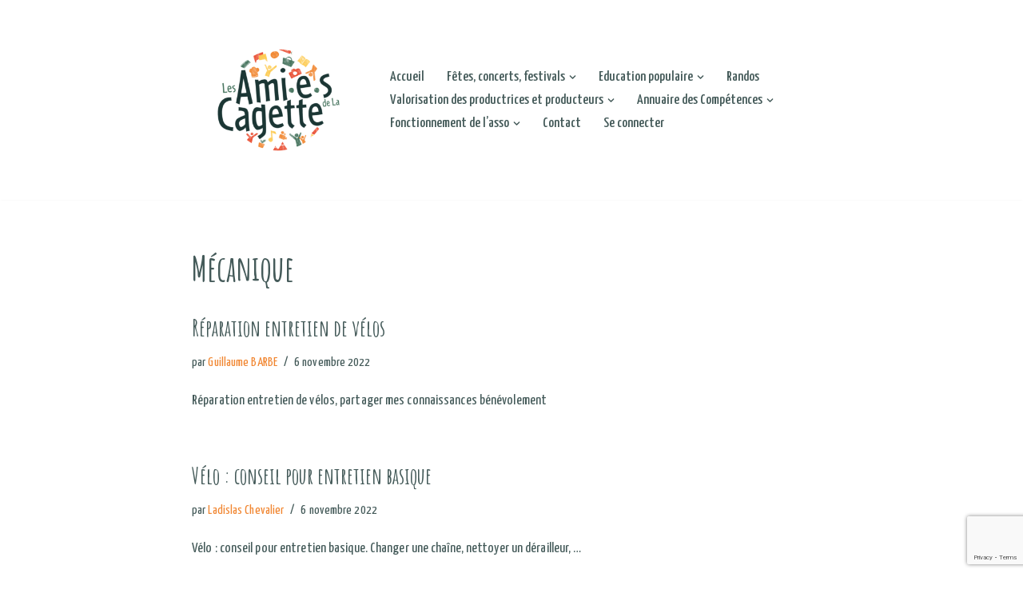

--- FILE ---
content_type: text/html; charset=utf-8
request_url: https://www.google.com/recaptcha/api2/anchor?ar=1&k=6LfexAwkAAAAAN9Ivx4Yw0ef13UP3KUVkngxVvPg&co=aHR0cDovL3d3dy5sZXNhbWktZXNkZWxhY2FnZXR0ZS5mcjo4MA..&hl=en&v=PoyoqOPhxBO7pBk68S4YbpHZ&size=invisible&anchor-ms=20000&execute-ms=30000&cb=vd1gh9wgyo02
body_size: 48697
content:
<!DOCTYPE HTML><html dir="ltr" lang="en"><head><meta http-equiv="Content-Type" content="text/html; charset=UTF-8">
<meta http-equiv="X-UA-Compatible" content="IE=edge">
<title>reCAPTCHA</title>
<style type="text/css">
/* cyrillic-ext */
@font-face {
  font-family: 'Roboto';
  font-style: normal;
  font-weight: 400;
  font-stretch: 100%;
  src: url(//fonts.gstatic.com/s/roboto/v48/KFO7CnqEu92Fr1ME7kSn66aGLdTylUAMa3GUBHMdazTgWw.woff2) format('woff2');
  unicode-range: U+0460-052F, U+1C80-1C8A, U+20B4, U+2DE0-2DFF, U+A640-A69F, U+FE2E-FE2F;
}
/* cyrillic */
@font-face {
  font-family: 'Roboto';
  font-style: normal;
  font-weight: 400;
  font-stretch: 100%;
  src: url(//fonts.gstatic.com/s/roboto/v48/KFO7CnqEu92Fr1ME7kSn66aGLdTylUAMa3iUBHMdazTgWw.woff2) format('woff2');
  unicode-range: U+0301, U+0400-045F, U+0490-0491, U+04B0-04B1, U+2116;
}
/* greek-ext */
@font-face {
  font-family: 'Roboto';
  font-style: normal;
  font-weight: 400;
  font-stretch: 100%;
  src: url(//fonts.gstatic.com/s/roboto/v48/KFO7CnqEu92Fr1ME7kSn66aGLdTylUAMa3CUBHMdazTgWw.woff2) format('woff2');
  unicode-range: U+1F00-1FFF;
}
/* greek */
@font-face {
  font-family: 'Roboto';
  font-style: normal;
  font-weight: 400;
  font-stretch: 100%;
  src: url(//fonts.gstatic.com/s/roboto/v48/KFO7CnqEu92Fr1ME7kSn66aGLdTylUAMa3-UBHMdazTgWw.woff2) format('woff2');
  unicode-range: U+0370-0377, U+037A-037F, U+0384-038A, U+038C, U+038E-03A1, U+03A3-03FF;
}
/* math */
@font-face {
  font-family: 'Roboto';
  font-style: normal;
  font-weight: 400;
  font-stretch: 100%;
  src: url(//fonts.gstatic.com/s/roboto/v48/KFO7CnqEu92Fr1ME7kSn66aGLdTylUAMawCUBHMdazTgWw.woff2) format('woff2');
  unicode-range: U+0302-0303, U+0305, U+0307-0308, U+0310, U+0312, U+0315, U+031A, U+0326-0327, U+032C, U+032F-0330, U+0332-0333, U+0338, U+033A, U+0346, U+034D, U+0391-03A1, U+03A3-03A9, U+03B1-03C9, U+03D1, U+03D5-03D6, U+03F0-03F1, U+03F4-03F5, U+2016-2017, U+2034-2038, U+203C, U+2040, U+2043, U+2047, U+2050, U+2057, U+205F, U+2070-2071, U+2074-208E, U+2090-209C, U+20D0-20DC, U+20E1, U+20E5-20EF, U+2100-2112, U+2114-2115, U+2117-2121, U+2123-214F, U+2190, U+2192, U+2194-21AE, U+21B0-21E5, U+21F1-21F2, U+21F4-2211, U+2213-2214, U+2216-22FF, U+2308-230B, U+2310, U+2319, U+231C-2321, U+2336-237A, U+237C, U+2395, U+239B-23B7, U+23D0, U+23DC-23E1, U+2474-2475, U+25AF, U+25B3, U+25B7, U+25BD, U+25C1, U+25CA, U+25CC, U+25FB, U+266D-266F, U+27C0-27FF, U+2900-2AFF, U+2B0E-2B11, U+2B30-2B4C, U+2BFE, U+3030, U+FF5B, U+FF5D, U+1D400-1D7FF, U+1EE00-1EEFF;
}
/* symbols */
@font-face {
  font-family: 'Roboto';
  font-style: normal;
  font-weight: 400;
  font-stretch: 100%;
  src: url(//fonts.gstatic.com/s/roboto/v48/KFO7CnqEu92Fr1ME7kSn66aGLdTylUAMaxKUBHMdazTgWw.woff2) format('woff2');
  unicode-range: U+0001-000C, U+000E-001F, U+007F-009F, U+20DD-20E0, U+20E2-20E4, U+2150-218F, U+2190, U+2192, U+2194-2199, U+21AF, U+21E6-21F0, U+21F3, U+2218-2219, U+2299, U+22C4-22C6, U+2300-243F, U+2440-244A, U+2460-24FF, U+25A0-27BF, U+2800-28FF, U+2921-2922, U+2981, U+29BF, U+29EB, U+2B00-2BFF, U+4DC0-4DFF, U+FFF9-FFFB, U+10140-1018E, U+10190-1019C, U+101A0, U+101D0-101FD, U+102E0-102FB, U+10E60-10E7E, U+1D2C0-1D2D3, U+1D2E0-1D37F, U+1F000-1F0FF, U+1F100-1F1AD, U+1F1E6-1F1FF, U+1F30D-1F30F, U+1F315, U+1F31C, U+1F31E, U+1F320-1F32C, U+1F336, U+1F378, U+1F37D, U+1F382, U+1F393-1F39F, U+1F3A7-1F3A8, U+1F3AC-1F3AF, U+1F3C2, U+1F3C4-1F3C6, U+1F3CA-1F3CE, U+1F3D4-1F3E0, U+1F3ED, U+1F3F1-1F3F3, U+1F3F5-1F3F7, U+1F408, U+1F415, U+1F41F, U+1F426, U+1F43F, U+1F441-1F442, U+1F444, U+1F446-1F449, U+1F44C-1F44E, U+1F453, U+1F46A, U+1F47D, U+1F4A3, U+1F4B0, U+1F4B3, U+1F4B9, U+1F4BB, U+1F4BF, U+1F4C8-1F4CB, U+1F4D6, U+1F4DA, U+1F4DF, U+1F4E3-1F4E6, U+1F4EA-1F4ED, U+1F4F7, U+1F4F9-1F4FB, U+1F4FD-1F4FE, U+1F503, U+1F507-1F50B, U+1F50D, U+1F512-1F513, U+1F53E-1F54A, U+1F54F-1F5FA, U+1F610, U+1F650-1F67F, U+1F687, U+1F68D, U+1F691, U+1F694, U+1F698, U+1F6AD, U+1F6B2, U+1F6B9-1F6BA, U+1F6BC, U+1F6C6-1F6CF, U+1F6D3-1F6D7, U+1F6E0-1F6EA, U+1F6F0-1F6F3, U+1F6F7-1F6FC, U+1F700-1F7FF, U+1F800-1F80B, U+1F810-1F847, U+1F850-1F859, U+1F860-1F887, U+1F890-1F8AD, U+1F8B0-1F8BB, U+1F8C0-1F8C1, U+1F900-1F90B, U+1F93B, U+1F946, U+1F984, U+1F996, U+1F9E9, U+1FA00-1FA6F, U+1FA70-1FA7C, U+1FA80-1FA89, U+1FA8F-1FAC6, U+1FACE-1FADC, U+1FADF-1FAE9, U+1FAF0-1FAF8, U+1FB00-1FBFF;
}
/* vietnamese */
@font-face {
  font-family: 'Roboto';
  font-style: normal;
  font-weight: 400;
  font-stretch: 100%;
  src: url(//fonts.gstatic.com/s/roboto/v48/KFO7CnqEu92Fr1ME7kSn66aGLdTylUAMa3OUBHMdazTgWw.woff2) format('woff2');
  unicode-range: U+0102-0103, U+0110-0111, U+0128-0129, U+0168-0169, U+01A0-01A1, U+01AF-01B0, U+0300-0301, U+0303-0304, U+0308-0309, U+0323, U+0329, U+1EA0-1EF9, U+20AB;
}
/* latin-ext */
@font-face {
  font-family: 'Roboto';
  font-style: normal;
  font-weight: 400;
  font-stretch: 100%;
  src: url(//fonts.gstatic.com/s/roboto/v48/KFO7CnqEu92Fr1ME7kSn66aGLdTylUAMa3KUBHMdazTgWw.woff2) format('woff2');
  unicode-range: U+0100-02BA, U+02BD-02C5, U+02C7-02CC, U+02CE-02D7, U+02DD-02FF, U+0304, U+0308, U+0329, U+1D00-1DBF, U+1E00-1E9F, U+1EF2-1EFF, U+2020, U+20A0-20AB, U+20AD-20C0, U+2113, U+2C60-2C7F, U+A720-A7FF;
}
/* latin */
@font-face {
  font-family: 'Roboto';
  font-style: normal;
  font-weight: 400;
  font-stretch: 100%;
  src: url(//fonts.gstatic.com/s/roboto/v48/KFO7CnqEu92Fr1ME7kSn66aGLdTylUAMa3yUBHMdazQ.woff2) format('woff2');
  unicode-range: U+0000-00FF, U+0131, U+0152-0153, U+02BB-02BC, U+02C6, U+02DA, U+02DC, U+0304, U+0308, U+0329, U+2000-206F, U+20AC, U+2122, U+2191, U+2193, U+2212, U+2215, U+FEFF, U+FFFD;
}
/* cyrillic-ext */
@font-face {
  font-family: 'Roboto';
  font-style: normal;
  font-weight: 500;
  font-stretch: 100%;
  src: url(//fonts.gstatic.com/s/roboto/v48/KFO7CnqEu92Fr1ME7kSn66aGLdTylUAMa3GUBHMdazTgWw.woff2) format('woff2');
  unicode-range: U+0460-052F, U+1C80-1C8A, U+20B4, U+2DE0-2DFF, U+A640-A69F, U+FE2E-FE2F;
}
/* cyrillic */
@font-face {
  font-family: 'Roboto';
  font-style: normal;
  font-weight: 500;
  font-stretch: 100%;
  src: url(//fonts.gstatic.com/s/roboto/v48/KFO7CnqEu92Fr1ME7kSn66aGLdTylUAMa3iUBHMdazTgWw.woff2) format('woff2');
  unicode-range: U+0301, U+0400-045F, U+0490-0491, U+04B0-04B1, U+2116;
}
/* greek-ext */
@font-face {
  font-family: 'Roboto';
  font-style: normal;
  font-weight: 500;
  font-stretch: 100%;
  src: url(//fonts.gstatic.com/s/roboto/v48/KFO7CnqEu92Fr1ME7kSn66aGLdTylUAMa3CUBHMdazTgWw.woff2) format('woff2');
  unicode-range: U+1F00-1FFF;
}
/* greek */
@font-face {
  font-family: 'Roboto';
  font-style: normal;
  font-weight: 500;
  font-stretch: 100%;
  src: url(//fonts.gstatic.com/s/roboto/v48/KFO7CnqEu92Fr1ME7kSn66aGLdTylUAMa3-UBHMdazTgWw.woff2) format('woff2');
  unicode-range: U+0370-0377, U+037A-037F, U+0384-038A, U+038C, U+038E-03A1, U+03A3-03FF;
}
/* math */
@font-face {
  font-family: 'Roboto';
  font-style: normal;
  font-weight: 500;
  font-stretch: 100%;
  src: url(//fonts.gstatic.com/s/roboto/v48/KFO7CnqEu92Fr1ME7kSn66aGLdTylUAMawCUBHMdazTgWw.woff2) format('woff2');
  unicode-range: U+0302-0303, U+0305, U+0307-0308, U+0310, U+0312, U+0315, U+031A, U+0326-0327, U+032C, U+032F-0330, U+0332-0333, U+0338, U+033A, U+0346, U+034D, U+0391-03A1, U+03A3-03A9, U+03B1-03C9, U+03D1, U+03D5-03D6, U+03F0-03F1, U+03F4-03F5, U+2016-2017, U+2034-2038, U+203C, U+2040, U+2043, U+2047, U+2050, U+2057, U+205F, U+2070-2071, U+2074-208E, U+2090-209C, U+20D0-20DC, U+20E1, U+20E5-20EF, U+2100-2112, U+2114-2115, U+2117-2121, U+2123-214F, U+2190, U+2192, U+2194-21AE, U+21B0-21E5, U+21F1-21F2, U+21F4-2211, U+2213-2214, U+2216-22FF, U+2308-230B, U+2310, U+2319, U+231C-2321, U+2336-237A, U+237C, U+2395, U+239B-23B7, U+23D0, U+23DC-23E1, U+2474-2475, U+25AF, U+25B3, U+25B7, U+25BD, U+25C1, U+25CA, U+25CC, U+25FB, U+266D-266F, U+27C0-27FF, U+2900-2AFF, U+2B0E-2B11, U+2B30-2B4C, U+2BFE, U+3030, U+FF5B, U+FF5D, U+1D400-1D7FF, U+1EE00-1EEFF;
}
/* symbols */
@font-face {
  font-family: 'Roboto';
  font-style: normal;
  font-weight: 500;
  font-stretch: 100%;
  src: url(//fonts.gstatic.com/s/roboto/v48/KFO7CnqEu92Fr1ME7kSn66aGLdTylUAMaxKUBHMdazTgWw.woff2) format('woff2');
  unicode-range: U+0001-000C, U+000E-001F, U+007F-009F, U+20DD-20E0, U+20E2-20E4, U+2150-218F, U+2190, U+2192, U+2194-2199, U+21AF, U+21E6-21F0, U+21F3, U+2218-2219, U+2299, U+22C4-22C6, U+2300-243F, U+2440-244A, U+2460-24FF, U+25A0-27BF, U+2800-28FF, U+2921-2922, U+2981, U+29BF, U+29EB, U+2B00-2BFF, U+4DC0-4DFF, U+FFF9-FFFB, U+10140-1018E, U+10190-1019C, U+101A0, U+101D0-101FD, U+102E0-102FB, U+10E60-10E7E, U+1D2C0-1D2D3, U+1D2E0-1D37F, U+1F000-1F0FF, U+1F100-1F1AD, U+1F1E6-1F1FF, U+1F30D-1F30F, U+1F315, U+1F31C, U+1F31E, U+1F320-1F32C, U+1F336, U+1F378, U+1F37D, U+1F382, U+1F393-1F39F, U+1F3A7-1F3A8, U+1F3AC-1F3AF, U+1F3C2, U+1F3C4-1F3C6, U+1F3CA-1F3CE, U+1F3D4-1F3E0, U+1F3ED, U+1F3F1-1F3F3, U+1F3F5-1F3F7, U+1F408, U+1F415, U+1F41F, U+1F426, U+1F43F, U+1F441-1F442, U+1F444, U+1F446-1F449, U+1F44C-1F44E, U+1F453, U+1F46A, U+1F47D, U+1F4A3, U+1F4B0, U+1F4B3, U+1F4B9, U+1F4BB, U+1F4BF, U+1F4C8-1F4CB, U+1F4D6, U+1F4DA, U+1F4DF, U+1F4E3-1F4E6, U+1F4EA-1F4ED, U+1F4F7, U+1F4F9-1F4FB, U+1F4FD-1F4FE, U+1F503, U+1F507-1F50B, U+1F50D, U+1F512-1F513, U+1F53E-1F54A, U+1F54F-1F5FA, U+1F610, U+1F650-1F67F, U+1F687, U+1F68D, U+1F691, U+1F694, U+1F698, U+1F6AD, U+1F6B2, U+1F6B9-1F6BA, U+1F6BC, U+1F6C6-1F6CF, U+1F6D3-1F6D7, U+1F6E0-1F6EA, U+1F6F0-1F6F3, U+1F6F7-1F6FC, U+1F700-1F7FF, U+1F800-1F80B, U+1F810-1F847, U+1F850-1F859, U+1F860-1F887, U+1F890-1F8AD, U+1F8B0-1F8BB, U+1F8C0-1F8C1, U+1F900-1F90B, U+1F93B, U+1F946, U+1F984, U+1F996, U+1F9E9, U+1FA00-1FA6F, U+1FA70-1FA7C, U+1FA80-1FA89, U+1FA8F-1FAC6, U+1FACE-1FADC, U+1FADF-1FAE9, U+1FAF0-1FAF8, U+1FB00-1FBFF;
}
/* vietnamese */
@font-face {
  font-family: 'Roboto';
  font-style: normal;
  font-weight: 500;
  font-stretch: 100%;
  src: url(//fonts.gstatic.com/s/roboto/v48/KFO7CnqEu92Fr1ME7kSn66aGLdTylUAMa3OUBHMdazTgWw.woff2) format('woff2');
  unicode-range: U+0102-0103, U+0110-0111, U+0128-0129, U+0168-0169, U+01A0-01A1, U+01AF-01B0, U+0300-0301, U+0303-0304, U+0308-0309, U+0323, U+0329, U+1EA0-1EF9, U+20AB;
}
/* latin-ext */
@font-face {
  font-family: 'Roboto';
  font-style: normal;
  font-weight: 500;
  font-stretch: 100%;
  src: url(//fonts.gstatic.com/s/roboto/v48/KFO7CnqEu92Fr1ME7kSn66aGLdTylUAMa3KUBHMdazTgWw.woff2) format('woff2');
  unicode-range: U+0100-02BA, U+02BD-02C5, U+02C7-02CC, U+02CE-02D7, U+02DD-02FF, U+0304, U+0308, U+0329, U+1D00-1DBF, U+1E00-1E9F, U+1EF2-1EFF, U+2020, U+20A0-20AB, U+20AD-20C0, U+2113, U+2C60-2C7F, U+A720-A7FF;
}
/* latin */
@font-face {
  font-family: 'Roboto';
  font-style: normal;
  font-weight: 500;
  font-stretch: 100%;
  src: url(//fonts.gstatic.com/s/roboto/v48/KFO7CnqEu92Fr1ME7kSn66aGLdTylUAMa3yUBHMdazQ.woff2) format('woff2');
  unicode-range: U+0000-00FF, U+0131, U+0152-0153, U+02BB-02BC, U+02C6, U+02DA, U+02DC, U+0304, U+0308, U+0329, U+2000-206F, U+20AC, U+2122, U+2191, U+2193, U+2212, U+2215, U+FEFF, U+FFFD;
}
/* cyrillic-ext */
@font-face {
  font-family: 'Roboto';
  font-style: normal;
  font-weight: 900;
  font-stretch: 100%;
  src: url(//fonts.gstatic.com/s/roboto/v48/KFO7CnqEu92Fr1ME7kSn66aGLdTylUAMa3GUBHMdazTgWw.woff2) format('woff2');
  unicode-range: U+0460-052F, U+1C80-1C8A, U+20B4, U+2DE0-2DFF, U+A640-A69F, U+FE2E-FE2F;
}
/* cyrillic */
@font-face {
  font-family: 'Roboto';
  font-style: normal;
  font-weight: 900;
  font-stretch: 100%;
  src: url(//fonts.gstatic.com/s/roboto/v48/KFO7CnqEu92Fr1ME7kSn66aGLdTylUAMa3iUBHMdazTgWw.woff2) format('woff2');
  unicode-range: U+0301, U+0400-045F, U+0490-0491, U+04B0-04B1, U+2116;
}
/* greek-ext */
@font-face {
  font-family: 'Roboto';
  font-style: normal;
  font-weight: 900;
  font-stretch: 100%;
  src: url(//fonts.gstatic.com/s/roboto/v48/KFO7CnqEu92Fr1ME7kSn66aGLdTylUAMa3CUBHMdazTgWw.woff2) format('woff2');
  unicode-range: U+1F00-1FFF;
}
/* greek */
@font-face {
  font-family: 'Roboto';
  font-style: normal;
  font-weight: 900;
  font-stretch: 100%;
  src: url(//fonts.gstatic.com/s/roboto/v48/KFO7CnqEu92Fr1ME7kSn66aGLdTylUAMa3-UBHMdazTgWw.woff2) format('woff2');
  unicode-range: U+0370-0377, U+037A-037F, U+0384-038A, U+038C, U+038E-03A1, U+03A3-03FF;
}
/* math */
@font-face {
  font-family: 'Roboto';
  font-style: normal;
  font-weight: 900;
  font-stretch: 100%;
  src: url(//fonts.gstatic.com/s/roboto/v48/KFO7CnqEu92Fr1ME7kSn66aGLdTylUAMawCUBHMdazTgWw.woff2) format('woff2');
  unicode-range: U+0302-0303, U+0305, U+0307-0308, U+0310, U+0312, U+0315, U+031A, U+0326-0327, U+032C, U+032F-0330, U+0332-0333, U+0338, U+033A, U+0346, U+034D, U+0391-03A1, U+03A3-03A9, U+03B1-03C9, U+03D1, U+03D5-03D6, U+03F0-03F1, U+03F4-03F5, U+2016-2017, U+2034-2038, U+203C, U+2040, U+2043, U+2047, U+2050, U+2057, U+205F, U+2070-2071, U+2074-208E, U+2090-209C, U+20D0-20DC, U+20E1, U+20E5-20EF, U+2100-2112, U+2114-2115, U+2117-2121, U+2123-214F, U+2190, U+2192, U+2194-21AE, U+21B0-21E5, U+21F1-21F2, U+21F4-2211, U+2213-2214, U+2216-22FF, U+2308-230B, U+2310, U+2319, U+231C-2321, U+2336-237A, U+237C, U+2395, U+239B-23B7, U+23D0, U+23DC-23E1, U+2474-2475, U+25AF, U+25B3, U+25B7, U+25BD, U+25C1, U+25CA, U+25CC, U+25FB, U+266D-266F, U+27C0-27FF, U+2900-2AFF, U+2B0E-2B11, U+2B30-2B4C, U+2BFE, U+3030, U+FF5B, U+FF5D, U+1D400-1D7FF, U+1EE00-1EEFF;
}
/* symbols */
@font-face {
  font-family: 'Roboto';
  font-style: normal;
  font-weight: 900;
  font-stretch: 100%;
  src: url(//fonts.gstatic.com/s/roboto/v48/KFO7CnqEu92Fr1ME7kSn66aGLdTylUAMaxKUBHMdazTgWw.woff2) format('woff2');
  unicode-range: U+0001-000C, U+000E-001F, U+007F-009F, U+20DD-20E0, U+20E2-20E4, U+2150-218F, U+2190, U+2192, U+2194-2199, U+21AF, U+21E6-21F0, U+21F3, U+2218-2219, U+2299, U+22C4-22C6, U+2300-243F, U+2440-244A, U+2460-24FF, U+25A0-27BF, U+2800-28FF, U+2921-2922, U+2981, U+29BF, U+29EB, U+2B00-2BFF, U+4DC0-4DFF, U+FFF9-FFFB, U+10140-1018E, U+10190-1019C, U+101A0, U+101D0-101FD, U+102E0-102FB, U+10E60-10E7E, U+1D2C0-1D2D3, U+1D2E0-1D37F, U+1F000-1F0FF, U+1F100-1F1AD, U+1F1E6-1F1FF, U+1F30D-1F30F, U+1F315, U+1F31C, U+1F31E, U+1F320-1F32C, U+1F336, U+1F378, U+1F37D, U+1F382, U+1F393-1F39F, U+1F3A7-1F3A8, U+1F3AC-1F3AF, U+1F3C2, U+1F3C4-1F3C6, U+1F3CA-1F3CE, U+1F3D4-1F3E0, U+1F3ED, U+1F3F1-1F3F3, U+1F3F5-1F3F7, U+1F408, U+1F415, U+1F41F, U+1F426, U+1F43F, U+1F441-1F442, U+1F444, U+1F446-1F449, U+1F44C-1F44E, U+1F453, U+1F46A, U+1F47D, U+1F4A3, U+1F4B0, U+1F4B3, U+1F4B9, U+1F4BB, U+1F4BF, U+1F4C8-1F4CB, U+1F4D6, U+1F4DA, U+1F4DF, U+1F4E3-1F4E6, U+1F4EA-1F4ED, U+1F4F7, U+1F4F9-1F4FB, U+1F4FD-1F4FE, U+1F503, U+1F507-1F50B, U+1F50D, U+1F512-1F513, U+1F53E-1F54A, U+1F54F-1F5FA, U+1F610, U+1F650-1F67F, U+1F687, U+1F68D, U+1F691, U+1F694, U+1F698, U+1F6AD, U+1F6B2, U+1F6B9-1F6BA, U+1F6BC, U+1F6C6-1F6CF, U+1F6D3-1F6D7, U+1F6E0-1F6EA, U+1F6F0-1F6F3, U+1F6F7-1F6FC, U+1F700-1F7FF, U+1F800-1F80B, U+1F810-1F847, U+1F850-1F859, U+1F860-1F887, U+1F890-1F8AD, U+1F8B0-1F8BB, U+1F8C0-1F8C1, U+1F900-1F90B, U+1F93B, U+1F946, U+1F984, U+1F996, U+1F9E9, U+1FA00-1FA6F, U+1FA70-1FA7C, U+1FA80-1FA89, U+1FA8F-1FAC6, U+1FACE-1FADC, U+1FADF-1FAE9, U+1FAF0-1FAF8, U+1FB00-1FBFF;
}
/* vietnamese */
@font-face {
  font-family: 'Roboto';
  font-style: normal;
  font-weight: 900;
  font-stretch: 100%;
  src: url(//fonts.gstatic.com/s/roboto/v48/KFO7CnqEu92Fr1ME7kSn66aGLdTylUAMa3OUBHMdazTgWw.woff2) format('woff2');
  unicode-range: U+0102-0103, U+0110-0111, U+0128-0129, U+0168-0169, U+01A0-01A1, U+01AF-01B0, U+0300-0301, U+0303-0304, U+0308-0309, U+0323, U+0329, U+1EA0-1EF9, U+20AB;
}
/* latin-ext */
@font-face {
  font-family: 'Roboto';
  font-style: normal;
  font-weight: 900;
  font-stretch: 100%;
  src: url(//fonts.gstatic.com/s/roboto/v48/KFO7CnqEu92Fr1ME7kSn66aGLdTylUAMa3KUBHMdazTgWw.woff2) format('woff2');
  unicode-range: U+0100-02BA, U+02BD-02C5, U+02C7-02CC, U+02CE-02D7, U+02DD-02FF, U+0304, U+0308, U+0329, U+1D00-1DBF, U+1E00-1E9F, U+1EF2-1EFF, U+2020, U+20A0-20AB, U+20AD-20C0, U+2113, U+2C60-2C7F, U+A720-A7FF;
}
/* latin */
@font-face {
  font-family: 'Roboto';
  font-style: normal;
  font-weight: 900;
  font-stretch: 100%;
  src: url(//fonts.gstatic.com/s/roboto/v48/KFO7CnqEu92Fr1ME7kSn66aGLdTylUAMa3yUBHMdazQ.woff2) format('woff2');
  unicode-range: U+0000-00FF, U+0131, U+0152-0153, U+02BB-02BC, U+02C6, U+02DA, U+02DC, U+0304, U+0308, U+0329, U+2000-206F, U+20AC, U+2122, U+2191, U+2193, U+2212, U+2215, U+FEFF, U+FFFD;
}

</style>
<link rel="stylesheet" type="text/css" href="https://www.gstatic.com/recaptcha/releases/PoyoqOPhxBO7pBk68S4YbpHZ/styles__ltr.css">
<script nonce="rpoFBxos_VPEOvAZ0oFT7A" type="text/javascript">window['__recaptcha_api'] = 'https://www.google.com/recaptcha/api2/';</script>
<script type="text/javascript" src="https://www.gstatic.com/recaptcha/releases/PoyoqOPhxBO7pBk68S4YbpHZ/recaptcha__en.js" nonce="rpoFBxos_VPEOvAZ0oFT7A">
      
    </script></head>
<body><div id="rc-anchor-alert" class="rc-anchor-alert"></div>
<input type="hidden" id="recaptcha-token" value="[base64]">
<script type="text/javascript" nonce="rpoFBxos_VPEOvAZ0oFT7A">
      recaptcha.anchor.Main.init("[\x22ainput\x22,[\x22bgdata\x22,\x22\x22,\[base64]/[base64]/[base64]/ZyhXLGgpOnEoW04sMjEsbF0sVywwKSxoKSxmYWxzZSxmYWxzZSl9Y2F0Y2goayl7RygzNTgsVyk/[base64]/[base64]/[base64]/[base64]/[base64]/[base64]/[base64]/bmV3IEJbT10oRFswXSk6dz09Mj9uZXcgQltPXShEWzBdLERbMV0pOnc9PTM/bmV3IEJbT10oRFswXSxEWzFdLERbMl0pOnc9PTQ/[base64]/[base64]/[base64]/[base64]/[base64]\\u003d\x22,\[base64]\\u003d\\u003d\x22,\x22JsKzQcKDwpfCnioDdgLCrWDDsXksw6wWw4nDqCtJWHtREMKww4pMw7R4wrIYw5jDrSDCrSjChsKKwq/DkwI/ZsKxwpHDjxkafMO7w47Dn8KHw6vDomjCq1NUdMOlFcKnM8KLw4fDn8KkHxl4wpzCnMO/[base64]/[base64]/wp8iPkjDpMOuWkTDpHReXMKdHHXDtGLCu0PDmRVCHcK4NsKlw7jDuMKkw43DmcKuWMKLw5fCkl3Dn1zDozV1woddw5BtwrZmPcKEw4TDusORD8KFwp/CmiDDrMKCbsOLwq3CmMOtw5DCj8Kgw7pawqwAw4F3ZADCggLDkE4VX8KrQsKYb8Kcw43DhApCw4pJbjfCtQQPw7E0EArDjMKHwp7DqcKkwoLDgwNnw7fCocOBC8Oew49Qw6YbKcKzw5lbJMKnwrHDt0TCncKsw7vCggENFMKPwoh+BSjDkMKiNlzDisOtJEV/QiTDlV3CgXB0w7QNTcKZX8Ojw4PCicKiJmHDpMOJwqrDhsKiw5dBw4VFYsKvwr7ChMKTw6DDmFTCt8KIHxx7c3PDgsOtwoEyGTQmwp3DpEtSR8Kww6MaesK0TGzCvy/Ch1/[base64]/CvWbDsknDncKuRsKbSSYVW8O2wpF9wp/DsBPDpcOHVsOnVy/DnMKsRsKyw743Xx4cF0xGcMO7SUrChsO/[base64]/Dh0LCn3VdwqEqYMK6RsKqw6RPUXocesO6wo9IFMKYTTHDqgvDhh0NIT8OVMKiwp4gJcKjwrVpwp5Dw4DChWBdwqtXdjPDr8KwdMOVCgrDkTlzKnDCpEXCtsOqTcOJHTgWY1TDhcO/[base64]/DkcOSdTTDs8K7wpzClDPDmBVDw5LCncKTFsKbwozCqMOIw7ZywpBJNcOlGMKdG8OlwovCh8Khw5XCmkjCuRrDscOyQsKYw5HCqcKJcsO9wqwDamDCgAnDqlpSw7PCmhxgwojDiMKSMMO0W8OyKmPDo0bCicOFOsOqwox9w7LCiMKPwq/DgTZrEsKTMQHCoy/CvgPCtC7Dniw+wocBRsK1w5bDh8OvwpQMNhTCiRcWaFDDqcOaIMKHZAYdw40sBsK5bsO3w4nDjcOsKjvCk8KDwq/[base64]/[base64]/Cq0XDkTXDpBjCqQc6w4/[base64]/DucKdKUDCjgQmecOYMmrDogtjAGl3GMKAwq3Ch8K6w61+dgTChcK0cGJMw4kETgfDv1XDlsKZbsK8H8OKUsOhwqrCsE7DlAzCmsOVw5Yaw6ZyDMKVwp7ChDnDrlnDv1rDhU7CkCrCg2bDrAQ3GHPDoSMjQUlBLcKFey/[base64]/ChSzCgBlBwoHDhRFLwrXDhToaXMOOGk0eD8KaQMOKJg7DqsKxMsKQwo3CkMK+MxBBwoh6dj9cw5N3w4/Cl8OEw7HDtg7DmcOpw7JSacKBfkHCmMKUQ0dSw6XCrnrCoMOqEcKHeHNKFQHDv8O/w7jDkU/CqQTCj8Kfw6tBG8KxwrTCpjvDjiIsw6UwF8K6w7LDpMKaw53CuMOwRz3DlMOBBxzCtRRCPsKDw6s3BEBZZBI9w4FQw6w/[base64]/Cnh0dfnDDgsKLVcOsw6XDh8KRM8KzJsOFNBrDgsK7w7PDk0l6wonDocOtGsOfwpMSN8Ouw7fCmDpbIX07wqsxa03Dnn1Ow5fCosKBw48DwqvDlcKXwpfCkMOYPEPCl3XCtgfDmMKpw75gNcKccsKHw7R/[base64]/Dv0kXw7PDgcK2KiPCqwoPUcKyNsOVwobCiRBmw4UUw4jCkTE7LMO+wrPDm8KLwqjDrsKgwpF0PcK3wp0UwoTDiTxWdUE9MMOUw4rDosOiwprCtMO3GUkjRlFYKMKdwopKw7VfwoPDv8OPwoTCuEx0w69gwrfDicOYw6XDk8KDYD0dwpUIMzUlw6HDkws/[base64]/[base64]/[base64]/CuHkHw5XCiETCucK7XcKfNMOFwo05C8K9CcKkw4tzVcOIw73CqsKGGmd9w4VUDcKVwq55w41SworDvSbCpmHCocKUwp/ChMKwwpXChH/Ch8KXw7fCksOUZ8OlBWcMPFRYNEfDkUkmw6fCg13Cp8OKYggNdsKVZgvDuinCkGnDsMOrG8KHcwPDp8KIYBTCrMO2CMO1S2vCh1bCvQLDhFdEScK6wqdUwrnCgsOmw7vCnQjCjlw1Ojp/[base64]/GMOAwqHDtE4TecKZa8ORwrwgZsOzAB4/bcOrMMORwpLDmgNebk0sw7XCmsKlQQLDscKCw5fCrkfCjXbDr1fCrxInw5rDqMKEwobCsCJQDTBawpIvO8OQwp46w67Dsm/DkRzCv0NHVT/[base64]/ZMOgwqHDoWXChsKMBQXCo8KTRsOabMO8w7rCocKUMWbDgcK4wpbCj8KYL8K3w6/[base64]/YVVaw7dyKzXCr8OhYw7Du2VNwqjCosKFwrciwoLCmsOEYsOHWAPDvm/CuMKXw5fCv3lBwqfDlsOww5LDlDknwrFkw6YrUcKlLMKgwp7DnVRLw44QwpLDoyglwqrDuMKmfh7DgcO4L8ODBTNQCwrCjww7wrnCp8OHcMO8wo7Cs8O/[base64]/[base64]/CkBttw5oDwrfCv1IUYsO2WEJHw6ggAMKBwrMgwqhHH8O8SsOvw4hfNhHDqH/CksKMbcKoOMKKPMK3w77CosKHw4c2w7LDo2A2wq7DvC/CsTVvw4VOcsKlWyzDncOrwrjDp8KsQMOcTcONNQchwrV/woYrJcO3w6/[base64]/wprCr2fCssKmwqUnw64+fcObAjdgwrLDiTHDu23CtXnDm17CqcKvBUQcwocsw4DDlh/CvsOnw40pwpx2fMOXwpLDl8K4wqbCoj8Zw5TDgcOLKS0ewqjCmyBqSkQvw5nClm40EHfCjBfCnXTCo8OxwqrDimHDnlDDl8KUCHx8wpXDscKZwqDDpsOxJ8OCwqk3Rg/DoRMMw5rDsU8mecK7bcKdCwjCo8OdfMOfCMKDwp1yw4nCvljCj8KoVMK+aMO7wokMFcONw7dzwpbDm8OEWWEITMKkw4tJGsK7MkzDhcOgwrh/SMO1w6HCgDLChgQQwrsPw61XS8KDeMKWG1bDuQVeKsK7wo/DgcOCw4jDpsKgwoTDpCPCvTvCiMK8woTDgsKHw4vChXXDg8K5MMOcbljDisKpwojCqcO4wqzCssOAwrtUMMOWwq8kRSZ4w7cnwr4DVsKUwo/DtmnDqcKXw7DDjsOKGVdlwrc9wprDr8K1w6cJSsK2AV7CssOxw6PCrcKYwr/CoQjDtT3CkcOAw6LDq8OJwoUqwo1qLsOJw50twpxQScOzwqEKUsK6w4NYUcKnwqt6w4R1w47ClCTDtzjCvGfCmcK5M8Kyw6d9wp7DksOKAcOkFB5VUMK/QB5vaMOZOMKLbcOXMsOawq3DkFTDncKUw7jCpinDgAdWdnnCpgoPwrNEw5Y3w4fCoTjDrTXDlMKVCsOMwoRPwq7CtMKRwozDvnhqbMK0e8KHw53Cv8OjCRl1O3XCuXcqwp/CpTp3w7LCvBfCpggVw7UJJ3rCmcOPwpx3w53DrWxnG8OaG8KDHMK0XzldN8KJYMOCwo5BBQfDqUjCmsKBWHNWZDJQw55AF8KGwqg+w6XCsUUaw6rDthbCv8O3w7HDkV7DmS3Dg0EjwqvDrTcfacOaOX/CpQHDtsKiw7Y7DSt+w6A9HMONXsK9BG4LEhTDml7DmcKCJMOsc8O1cHHDlMKuc8OhNVvCmgrChcKnJsOTwqDDqDYKSwNrwpHDn8Kow6rCtMOLw4TCscK2YQJ4w6HCuVvDkcOvw6k3U2DDvsOCQjo4wq3CuMK8wps/w4HCsm4wwog3w7RxdV/Doj4uw4rDlsOwD8Kpw65DJQ5tDy3DscKCT2bCrcOyGGtcwqbCtkdJw4/[base64]/HsKATMKkwqvCjj3CiEfDqXhgaQ4OOVLCscK8HsO6BUdSHlLDjAtRUT4Dw4k7YBPDiiwQZCjCtjJ5wr0vwoNyFcKWesOYwq/[base64]/[base64]/ChlfCmRYWdsOHw55jC8KATMOzFTN8aC9kwpXDt8KCd2UOUcOvwooHw7kEw68zZShlQWssAMKAccOPwrPDk8KZwqHCmU7Dk8OiMcKsKcKEGcKew6zDhsKdw5jCpHTCuRE6HX9UUnfDtMOsRsOxDsKNIMKiwqcmLiZ+U2jCoy/CmExqwq7Ds1JDI8KkwpHDh8KmwpxEw5dHw4DDqcKIwqbCmMOlCcK/w6nDlsOswpwNRybCsMKXwq7DvMO6Gj7CqsKDwprDn8KWOCjDuzoMwqFTGsKMwrjDkWZrw7Ujf8O6e1Icbk9/[base64]/OcOyw5LCgArCpcKuwo7CrcOmWsOIRCDCkAtFw7TDpGHDoMOFw6c5w5bDtcKxHijDtwgawovDtwZEVQ/[base64]/[base64]/DucKdKV/DqzPDiHzDrU3CmcKjAMOyCxXDm8O4DcKtw4pcK33DhQPDpUTCrSpZw7PCqisUw6jDtMObwrwHwpR3L3XDlsK4wqM/JF4KXMKMwpXDsMOdIMOPIcKgwpVkG8OWw5HDmMKZAhRbw6PCggZHVD1/w6/Cn8OkHsODMxfCrHc6woIIGkvCuMK4w7NPenphJ8O3wog9WMKTIMKowr5zw4R3ThXCpVp3wqzCq8KXMUAHw5piwrQqQsK3wqDDiUnDrMKYYcK+wqPCpl1efh7CicOKwr7CoXPDv3o2w40PBzLCmMOjwoFhR8KvIMOkBkljw6XDoHYrw75mQH/[base64]/DQnDtx3CoMO5w5vCukhgIsO8w7/DoSYPNnXDmWkzwrAyEcKsw6hMRHnDicKLeikZw6ZSUsOKw7jDq8KVPMKwRMKMw6LDvcKgUT9Lwq05RcKTa8OuwrXDm3DCksO9w5nCsxERccOeIDvCggAew4N1KlNTwrnDuGccw5vDosO6w5IOB8OhwpjDgMK/PcKRwpnDl8KGwoDCgzrCliJLWW/DicKkFENXwrDDusKOwpRGw7zCisO3wqbClG5scmZUwodhwoPCnzd9w5IGw6Ujw5rDq8Kpd8Koc8OfwpLCmMKEwq7Ds3xGw5TCo8KOfFldasOYfTXDqz/CgCfChcKVacK8w4LDq8OQeHnCgMO2w5QNIcKtw43DskDCsMO7bVXDhmnCnF/Dq27DjcKdw5Nww6vCrh7DhFsGwqQcwoVQEcKda8Oiw4ZzwqNVwr7CkUnDtXwbw77DoCTClVTDijspwrbDisKVw4JxbgXDgzDCo8Olw5Akw57DpMKTwpHCuU3Cr8OMwprDkcOuw7I0Dx/Cry3DgwAGT0zDiWofw74Nw6PCv3rClGTCs8KRwoDCuSQLwpXCucKAwqw/R8OTwrhOLlXDu089HsKMw7EUw5rCicO7wrzDosKyJijDnsKcwqLCrh3DpcKvI8Klw7/ClcKYwpvCiTszAMKTZlpPw6Z4wpB4wp8+w7Yew7LDn04rPcO5wq5Rw4tcJXElwrrDji7DjsKswpvCgjjDkcOTw6XDusOWVlFCNFZtMmdcNsOnw5zCgcKDw6lqK1JQPcKMw5wKakvDhnlsfQLDnA1KF3wzwobDrcKOMDEyw4ZSw4JhwpLDkF/[base64]/w5rDlU17wofCjRVGw5/[base64]/[base64]/DscK3UcOgwqoecynCiXbCvcKsVcOOw6bCmcKKw7nCoMKkwpvDr25nwrI5fW/CtTB8QzbDtxTCssKew4TDlXEnwpV3wpkgwpAPRcKlTMOMOw3DmMKpw7FOLSVQRsObMXoHZcKIwotdUsKtPsOxesKYaCnDhGJuE8K9w64Dwq3DtsKpwrbCgMKAEhIMwrIaOcONwrXCqMOMCcOcXcKOw6xvwppTwq3DqwbCucKyFHADcVrDvnnCvH4gLVBuQmfDoD/DjWvCjsO0dgkfcMKpwqXDhwjDjhPDgMKjwrPCm8Oqwo1NwpVUUGvDtnzChznDoyrDhwHCj8ObPMKvC8Kow5zDqmxrZ1bCnMO5w7pdw55dQhnCsD0eHARvw6BiXTNdw5o8w4DDicOWwq9+M8KKwrltM0FpVH/[base64]/Ci2DDq08gPC1JIMO/KMOIw7wGw45lNcOOwrTDq1UjFljCoMK6wqJ9AMOJHTrDnsOGwpbCs8Kqwp5EwpFfandvJHLCviLCjE7DoHbCgsKvTcOxdcOUDm/[base64]/[base64]/DpFlUPQfCiSNbTiNLw7xTMyDCnMOtDGzCsWxqwoYyLQ42w4PDoMOsw7nCnMObw7FEw73CuD1pwqLDucO5w6vCqMO/[base64]/[base64]/[base64]/f8Opw6IGw6TCqG/CqMKew5PDscOJNxQlbsOOaCjClsOqwqF1w6fCjcOsFsKewo/[base64]/w79WCU/Dv8KeNRBwwojDj8KTwqHDqcKhwpt9w7LDusOmw6JUw63CmMOCw6DDosOicAhaTgzDgsKaM8OKfgjDigQvOnfChgBOw7/DqzTCqcOmwrI/[base64]/DrcOKOVt2w4ZBw7XDrh4fw6XDpRQwSCPCjSk2YMK/w7rDsGFpGcOQdkA9S8K9MBwpw7HCg8KgUTzDhcOWwq/Dtw8Qw5HDh8Osw6oTw5/DnsOGJ8OzLzl6wprCvXzDgFk0wofCqT1awo3DhcK6f3EyFsOyezB3WyvDv8KxUcOcwpDDk8OaaE8Twrt6HMKsWcOMFMOhFMOkHcO3wp/Cq8OYJkbDkTcgw77DqsKTZsKBwp16w57DicKkLBM4EcOVwoDClMKATRYPeMOPwqNBwqbDm1TCjMOFwr19WMOUe8OuTcO4wrrClsObAXBQw5Zvw50vwovDk1/CmMKiS8OTw4jDmz1aw7Vjwp51woxfwr3DlALDoHLCp3t6w4rCmMOhwp/Dv1HCrMOBw5vDpnzCqBnCoQHDq8OfDHbDn0HDl8OMwpXDhsOndMKvGMKRKMOXN8OKw6bCv8ONwqPCkkgABBoDEV5iccOYNsONw4zCsMO9wroYwr3DuGs2P8KJUC1HecOWWk0Mw5IywrAHEMOMfcKxKMKndMOjP8Kbw5QVVl/DssOWw50KTcKOwqVJw73CklPCusO4wojCvcOzw5fDmcOBw50Owoh4ccOvwpVncBbDgcOjOMKKwq0kwpPChn7CrsKBw6bDtn/Cr8KlSDUvw53DkDMjRhlxQxFGWgRCw5zDrXBZIsOHa8KdCg4ZSsK8w5LDpUdsVEbCjkNmGGMJKXLDpF7DtAPClCLCkcOgH8OHbcKvO8KdEcOKUUoUOz15WMOlTSIlw7fCicOYbcKLwrx4w7o4w5rDo8OowoIrworDo0XCmsO8A8K/wp9hED0FIxXCtzQmLRHDlFfDoGZfw5gXw5HDtR81TMKKTcOFX8K9wpvDg1d0Sk7Cj8OrwoMNw7kpwrfCu8KcwpUXSlgzKsKDUcKgwoRqwppqwq4MbMKMwqtZw7tOwqRXw6vDvMKQNsOgQ1M2w4LCr8KVPcODCSvCg8K/w43DrcKwwqEIWsKewpTCpyvDpcK2w5/[base64]/DlBPPQF7bcOiRS40w4Jqw5XCr8OWwppCBDBXw4EcCQZbwrvDpMOkCUTClAdqKMOhT3BZIsOdw6rDt8K/[base64]/CusKlVVLCmmrCtAEpf8OScEcKfkPDrsKGw4k7wocRbcKpw7/CmGvCmcORw5oFw7rCukLDs0o1Rh/[base64]/DvMOhZA47w6t7dcOLwrPDssOQwpoqw7FVw7jCmsKbMMOcJG46PMOywqInwpjCs8KqbsOpwr/[base64]/[base64]/[base64]/[base64]/ClSwMD8KaScK9w5XCqigCen7CqhRvZMO7NMKgwroOPQbCrcK9Dg02Ah8oZWd1P8OrMT3DgDDDrmBxwpLDlHpcw5hHwr/CpEXDjW1TJWDCpsOeaH/DlVsow6/DvDbCqcOzUcKzMytjw5bDn1/[base64]/M8KIwrZ8EsOZGMOKCHZiwpfCvg3DvDDCrS3Co0fDqztvXTczVG8vwobCuMOQwrYjecKZe8KXw5bDgXfDu8KnwoklA8KRRld3w6EVwpsNNcO6eXAuw4Z1S8K8SMO/WibCjH1ed8OuK1XDpTxBAcOcdsOowrZqM8O5FsOSVMOBw6sfeSI3dBnChETDkzXCnFtBE17Du8KOwoHDpMOUEBTCuyLCscKOw7fDggbDtsO5w7YiUS/[base64]/CkcKHW8Owwrg1w6bDr3fDg8KvwpDDicKjXcKDfMKtw4fDosKJTMK5ZMKEwoHDrhjDnk3Cg01fEwbDq8O5wozDixLCmsKJwopAw4HCi0pEw7TDuhEZUMK1ZlrDmXTDlj/[base64]/CvcKiw4LCpcKBwpcmw6/[base64]/ClRshI8O7w5TChsKfaE/CtMOTc8OfXcKnayQmaDDCp8K6E8Ofwp9Rw67DiSEWwo9uw7HCncKSFmVyamwMwrnDuFjDpEXCgAjDmcOKM8Omw7fDlHXCjcKGWgLCigNKw4tkYsKcwp/CgsOBN8OCw7zCrsKHXCbCmDjDiU7Cn0/Dl1o1w4IeGsO4ZMKqwpcCd8Oow67CocKsw5xILULDh8KERWofcsOnfsOiSQbCpmfCjsOyw6sJKB3CmQp7wpM3JMOuamdbwr/[base64]/[base64]/DicOow4/DqTgCX8OtwpQNw44Pw6lCwpzClX9VZjvDvmLDlcOqecOywr9swoLDisOewrLDt8OCUm5IX07DrFY6worDgC8lBMOoGsK0w6PChMOUwpHDosK1wpIaasOpwo3CncKTbcK8w4INU8K+w6XCo8OzU8KJMC7ClxrCl8OCw4ldYVAtesKyw63CtcKAwrlVw5F/w4IAwptTwpQQw6d3CMKrDUMkwpbCiMOawrrCgcKaYT80wp3CgcOzw5dseR/CpsOiwpcvWMKMVgZjLcKbLHhpw4UhCsO6CnJzc8KawoJsMsKwZirCsnREw459wofDsMO5w73CqU7CmcKzFsKuwrvCrsKXdh3DscK/[base64]/CicKHFWPDp8Otw45Bw5DDmcOUaybDqEtdwqTCtB0sCRMaFsKAJ8KrZXMfw7rDliMQwqnCnA4FFcKxaVbDlcOewpJ/wp5ewpcpwrHCm8KHwrnDlk3CulUnw5NuVcKBY2LDucO5KcO8JTDDrj8Zw5vCm2rCrcOtw4TCgwBKJjjDosKiw5hWL8K6woVNwq/DihDDpBAlw6ATw5Qiwo7DnnVlw6AzJsK9egBDCAjDmcOmOxjCpMO7wrhqwot9w7XCjsO9w7lrV8O+w4k5UznDt8Kjw64LwqMtL8OOwol6IsKbwpzCnkXDo2/Ct8OjwoFddV0kw79Qc8KRRV0jwqY+EMKJwojCgmhtNsOddcKoJMK2DMO3MTTDoHvDiMKvScKoDUdIw519OCvDvMKrwrM2UcKZNcKDw6/Dsh/CgzvCrhwGJsKgPMKmwq/Dh1LCuwBKWyjDshwTwqVjw4Zvw6bCgkXDtsOhEx/[base64]/Co04/w6TDusKNSsKnJ8O9cDXCpMKmw6/[base64]/w4XDm0VgwolGJSFLw6sUAsKUw4PDjX5Ow5YkDcKAw5LCmsOyw5DCvVxXE0srDVrCmsKbcGTDh1t+J8O3E8OFwpE6w43DlMOoJmhsQcKiUMOLR8Okw7YxwpnDgsOKBsKvB8Kvw59PThpvw4guwqZqeBoYHVPCm8KraVPDtsK/wpLCrzXDs8KrwpfDvBwUVCwUw7DDrsOJPUQYw6NvMT0+LETDiRAIw5fCtMKwNEwgbUEkw4zCgQDCqzLCjcKmw5PDnhxow551w5EhHMKww7rDhCY6wqYONjpXw7MRcsOvND/[base64]/DhQ7CuSAFAn9xWMO3wqjDqyJse8OQw7F1w7/[base64]/D8OUw7XDvsOjTcKRw7Y/C8KtGcK+wqY2wokVQMKiw4kTw53CqXYxU18Rwr3Dt1TDgsKvJ1jCusKowpkZwo7CrEXDrVo/w6QlL8K5wph8wrIWNVPCu8KPw6gJwpPCryzCjGQvAF/DjcO2MV4twpx7wqR3YSLDvRPDvcOKw78jw7bDoXs+w6oLwoFzInXCr8KLwpAKwqUQwosQw79Ow5N8wpcXcB0dwrrCvCXDmcKowprDhmccGcK0w7bDpsKodXoYERTCqsKGYm3DkcOZYsK0worCjwNeL8OrwqQ7IsO/w4EbYcKgC8KHe0pqwo3DocOrwrPCrX0LwrhXwpnCvDvCtsKiOFVzw6Fow7xELz/DucOPWlbCiDgqwr8Bwqw3VcOlfxYTw47Ds8KLBcKrw4FDw6c6QWg+ITzDsVN3D8OWXGjDq8OFU8OHCnsbNMOyN8OHw4nCmzTDm8Opwr4sw61aPm5Cw6zCogBuW8OzwpE1wo/Cg8K0ClYXw6TCrzx/[base64]/[base64]/[base64]/[base64]/DrXvDrMOrwqUfwpJnwpQGw7XDoBszFsO6LEMtKMKGw5BMDgYhwpXCqSvCqQISw6TDuGLCrlrCgmkGw7oRwpHCoDt7Fj3DiUfCusKfw4lNw4V7JcKQw4LDoFfDn8KMw5xpw5vDrcK4w4vCvBPCqsKbwqEbUsOhYy3CrcOpw7Z4bGstw4cfb8Ocwo7Cvk/DsMOTw5PCiwnCu8O/VAzDi3LCnBHDrwxhLsKuOsK5fMKmCcKqw59qS8OrSE96wp0MM8KdwofDkRkYBDtAa1UWw43Dv8KLw5AbWsONIDA6fRZ+V8K/[base64]/wo/Ch2bCuT7CpsK1AMKSw45HwqPCmHZ1HzAIw7zDsArDh8Ktw5/CsU4Xw7M5wq5bYMOKwqbDr8O6J8KuwpQ6w5tlw5kBa2JWOxfCsX7DnkbDqcOUAsKBQysWw5hrLcOKVxoGw4LDq8KlH1/ChMKIAUNOSMKFZsObNU7CszI9w65UH3/DoxUIHErCocKxEsOYw4TDm1Ysw6gJw7sSw6/CuDhYwp/DksOewqNPwoTDosODw7ozZcKfw5vDoGdEecKkbMONOS8pwqZkXzfDq8KCQcKewqAdVcOXBlzDrWbDtsKIwqnClcOjwqFpBsOxWcK5wo7CqcKXw7M+woDDvhrCh8O/w7wsQ3hFZxJUw5TDr8KDNsOlRsKvZinCjynDscOXw6kLwogeEMOzTh0/w6nCkMKLQXVHVRLCisKQNUDDmUsRTsOwAMKzTgU4wp/CkcOPwqzDojABWcOnw4jCgcKUw6pWw5J1w7hQwr7Di8OuWcOiOsOkw7wWwpxtHMKyKHAYw5bCryQ/w77CqisrwrDDlkvCrnw6w4vCg8OzwqtGPxDDmsOJwoAPLsKHXMKmw5c8OMOHMW0gT3bDgcK9Z8OYHMORDBVXfcOKHMK9H29IPHDDqsOHw7xKQsOGBHUNFihbwr/CscKpekbDnSfDmQTDswLDrcKWwqc1I8OXwrDCiRbCsMOuCSDDuVMGfARORcK0UcOheCLDm3QFw7UvVjLDqcK5wo/DkMK/Cik/w7TDv2VdSyjChsK7wobCqcODw4vDv8Kqw6PDg8OZwrdLS03CqMKQcVUkFMOuw6xEw63DhMO5w4TCuFDDsMKow6/CpsKjwqhdVMKtLCzDosK5X8KEe8O0w4rCoiwawod4wqcKb8OHLC/DkMOIw7nDunXCuMOgwpzCmsKtfzYhwpPCpMKJwpLDu1l3w54BW8OZw6gNIsO1woYswqBnUiNBbXPCih1Wakd8w55uwqnDm8OwworDnRAVwpVIwrhJMkgKwoPDksOvBcO0UcKobsKlenQ4woRTw7jDpXTDlgrCom0CB8KYwoV2C8ObwqF1wqHCnm7Dp3k3wq/Dn8K2w5vCscOUFcOXwrXDjMKlwpZ0SsKeTRpzw6bChsOSw6/Ctk8rWxEtOsKVOmzCr8KzQgfDscKJw7PDsMKew4HCqcOHZ8Odw7/DmMOOc8K1UsKswpIIAH3CvnlDRMKXw6PCjMKWdMOZV8OYw78lKGHCugzDuhVuIQFbaCdVHWwRwok7w40Nw6XCqMK/[base64]/w5vCplPDswjDksOQYwXDk3Nmw43CnBEyw63DlcKDw77Dmg7CiMOUw7VewqLCgXzClcK8MSE6w57DghzDucKqZ8KjP8OvczDCqkg+ZsK0KcObWTDDocOLw6VrWV7DrBR1dMKBw7bCmcKCIcO4ZMORI8KrwrPCgn7DvxHDu8KtdsKpwopJwp3DkU5bfVbDg0/CvlUNYlVjwonDm1zCusOiJDjCg8KFOsKaVcK6VmTCksK/w6fDnMKANhHCkk/Do2kvw6PCrcK7w5/ClMOhwpNzQx3CtsK8wrhQJMOCw7jCkCDDrsO6wpLDv2NYcsO7wpQXHsKgwrTCkHtaF0jCoGU/w7/[base64]/CsMKkw78FLMKkw7vClDfCjyLDpURnw4FtcAIrw4FuwosGw5o1DMK/SSDDqsOxQFLDrEPCh1nDm8KyE3tuw4fCg8KTcxjDkMKqesK/woRIfcODw6sWfF92BAQKwoTDpMOyYcKqwrXCjsKnUsKawrFOfMKEFUDCqDzDkmvCjsONworCrC5HwrhLG8OBOcKONsKwJsOrZWvDj8OdwoAaFjDDolp6w5nCvndfw79/O1xGw71ww4NGw73Dg8KbRMK3DWwow7U1D8Kvwo7ChcK/MWbCsj5Kw7g4wp/DtMOlBWzDo8OJXGHDhsKFwpLCr8K6w77CncOHeMKUNH/Ds8KTCsKhwqAZSBPDscOLwpUGVsKwwp7Cnzo3SsOsWMOnwr/DqMKzOibCi8KWTMKmw5fDvCHCsiDDmcOpPQEewqXDmMO3QA0OwoVJw7Q/NsOmwqpJdsKtw4TDsBPCpUo5OcKmw7rCqWVnw67CuwdDw7RTw6Aew4MPEXzDtDXCn2DDm8OpaMOZL8Ohw4fDjsKMw6UWw5PDrsK2S8OEw6dDw4VwXzcZDCA8wrvDmMKsWgHDmsKGTcK3KMKCA1PClMOIwp/DpUAtdBvDosK/[base64]/w7TDjMKPw4oCw6Vcw682w7IcwpzDo3lVw7fCgMO5NH5Nw6QowoRCw7cMwpAFBcKHw6XCjCBHRcKJCsOqwpLCkcK7B1DCpX/CvsKZA8KdVgXCn8Olwr/[base64]/[base64]/DsMO1w71TBUPDmRbCn8O/[base64]/CuMOLBsKFwpF9ek7CsBsyeMO/[base64]/Do8O9w4rCoQI+JcK8w6nDiyzDtCPCgsKMUBTDgSzDjcOOflPDhQc8WcOFwpHDvxAZSiHClcK8w6QcWH0iwqTDtkTDikpCUUBKw4zDtAETHA\\u003d\\u003d\x22],null,[\x22conf\x22,null,\x226LfexAwkAAAAAN9Ivx4Yw0ef13UP3KUVkngxVvPg\x22,0,null,null,null,1,[21,125,63,73,95,87,41,43,42,83,102,105,109,121],[1017145,507],0,null,null,null,null,0,null,0,null,700,1,null,0,\[base64]/76lBhnEnQkZnOKMAhmv8xEZ\x22,0,0,null,null,1,null,0,0,null,null,null,0],\x22http://www.lesami-esdelacagette.fr:80\x22,null,[3,1,1],null,null,null,1,3600,[\x22https://www.google.com/intl/en/policies/privacy/\x22,\x22https://www.google.com/intl/en/policies/terms/\x22],\x227yEi9k1j90PWWoUbmgbLMtHzTrO508e1UXBAL0TiAoc\\u003d\x22,1,0,null,1,1769201808302,0,0,[23,188,42,161,149],null,[179],\x22RC-WGI8EyBPkOJHbw\x22,null,null,null,null,null,\x220dAFcWeA43d5XJLzXJ8h-s_9ynJOs28qlB-_AycP6vyAtFHC5E9gz0m0OhT13RE78S9wx6eyWfLFl6uxZp3qSsa9mMTQZXm7qCuA\x22,1769284608599]");
    </script></body></html>

--- FILE ---
content_type: text/css
request_url: http://www.lesami-esdelacagette.fr/WP/wp-content/themes/neve-amiesdelacagette/style.css?ver=3f7922a2ca3993096b480ffe92ba2e37
body_size: 327
content:
/*
Theme Name: Neve-Les Ami-e-s de la Cagette
Description: Theme enfant de Neve pour les Ami.e.s de la cagette
Author: Olivier, Sébastien
Author URI: https://smarinier.net
Template: neve
Version: 0.1.0
*/

/* SEB fix menu space and background style : annuaire des competences */
.wp-block-navigation.has-background .has-child .wp-block-navigation__submenu-container {
    margin-top: 0;
}

.wp-block-navigation.has-background .wp-block-navigation__submenu-container {
    background-color: white;
    border: 2px #eee solid;
    border-top: none;
}